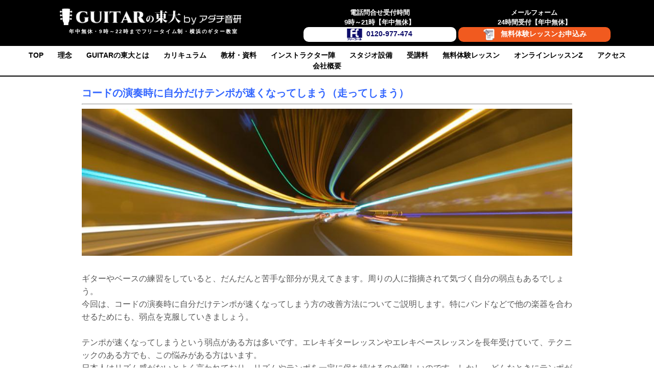

--- FILE ---
content_type: text/html; charset=UTF-8
request_url: https://guitar-todai.net/column/%E3%82%B3%E3%83%BC%E3%83%89%E3%81%AE%E6%BC%94%E5%A5%8F%E6%99%82%E3%81%AB%E8%87%AA%E5%88%86%E3%81%A0%E3%81%91%E3%83%86%E3%83%B3%E3%83%9D%E3%81%8C%E9%80%9F%E3%81%8F%E3%81%AA%E3%81%A3%E3%81%A6%E3%81%97/
body_size: 13647
content:
<!DOCTYPE html>
<html lang="ja"
	prefix="og: https://ogp.me/ns#" >
<head>
<meta name="facebook-domain-verification" content="kme87qbbc4661fg3s14fr9oo79j3s2" />	
	
	<!-- Google Tag Manager -->
<script>(function(w,d,s,l,i){w[l]=w[l]||[];w[l].push({'gtm.start':
new Date().getTime(),event:'gtm.js'});var f=d.getElementsByTagName(s)[0],
j=d.createElement(s),dl=l!='dataLayer'?'&l='+l:'';j.async=true;j.src=
'https://www.googletagmanager.com/gtm.js?id='+i+dl;f.parentNode.insertBefore(j,f);
})(window,document,'script','dataLayer','GTM-KL7KVCB');</script>
<!-- End Google Tag Manager -->

	
<meta charset="UTF-8">
<meta name="viewport" content="width=device-width, user-scalable=yes, maximum-scale=1.0, minimum-scale=1.0">
<meta name="description" content="コードの演奏時に自分だけテンポが速くなってしまう（走ってしまう） | 横浜のギター教室-ギターの東大 - 「ギターは直接習わなければ絶対に上達しない！」GUITARの東大が創業以来24年間バークリーメソッドを基に培ってきたノウハウで、《 real（実在・真実・本格的）》なマンツーマンレッスンを実施しています。">

<link rel="profile" href="http://gmpg.org/xfn/11">
<link rel="stylesheet" type="text/css" media="all" href="https://guitar-todai.net/wp-content/themes/guitar_td/style.css">
<script src="https://guitar-todai.net/wp-content/themes/guitar_td/js/jquery1.4.4.min.js"></script>
<script src="https://guitar-todai.net/wp-content/themes/guitar_td/js/script.js"></script>

		<!-- All in One SEO 4.1.6.2 -->
		<title>コードの演奏時に自分だけテンポが速くなってしまう（走ってしまう） | 横浜のギター教室-ギターの東大</title>
		<meta name="description" content="コードの演奏時に自分だけテンポが速くなってしまう（走ってしまう） ギターやベースの練習をしている ..." />
		<meta name="robots" content="max-image-preview:large" />
		<meta name="google-site-verification" content="gjeic7Ww7-LZsSk1ky6VapVP-ZI6G5PDdGlm9b0sY-E" />
		<meta name="keywords" content="「ギターの悩み」解決コラム,コラム" />
		<link rel="canonical" href="https://guitar-todai.net/column/%e3%82%b3%e3%83%bc%e3%83%89%e3%81%ae%e6%bc%94%e5%a5%8f%e6%99%82%e3%81%ab%e8%87%aa%e5%88%86%e3%81%a0%e3%81%91%e3%83%86%e3%83%b3%e3%83%9d%e3%81%8c%e9%80%9f%e3%81%8f%e3%81%aa%e3%81%a3%e3%81%a6%e3%81%97/" />

		<!-- Global site tag (gtag.js) - Google Analytics -->
<script async src="https://www.googletagmanager.com/gtag/js?id=UA-24806199-15"></script>
<script>
 window.dataLayer = window.dataLayer || [];
 function gtag(){dataLayer.push(arguments);}
 gtag('js', new Date());

 gtag('config', 'UA-24806199-15');
</script>
		<meta property="og:locale" content="ja_JP" />
		<meta property="og:site_name" content="横浜のギター教室-ギターの東大 | 「ギターは直接習わなければ絶対に上達しない！」GUITARの東大が創業以来24年間バークリーメソッドを基に培ってきたノウハウで、《 real（実在・真実・本格的）》なマンツーマンレッスンを実施しています。" />
		<meta property="og:type" content="article" />
		<meta property="og:title" content="コードの演奏時に自分だけテンポが速くなってしまう（走ってしまう） | 横浜のギター教室-ギターの東大" />
		<meta property="og:description" content="コードの演奏時に自分だけテンポが速くなってしまう（走ってしまう） ギターやベースの練習をしている ..." />
		<meta property="og:url" content="https://guitar-todai.net/column/%e3%82%b3%e3%83%bc%e3%83%89%e3%81%ae%e6%bc%94%e5%a5%8f%e6%99%82%e3%81%ab%e8%87%aa%e5%88%86%e3%81%a0%e3%81%91%e3%83%86%e3%83%b3%e3%83%9d%e3%81%8c%e9%80%9f%e3%81%8f%e3%81%aa%e3%81%a3%e3%81%a6%e3%81%97/" />
		<meta property="article:published_time" content="2020-12-23T04:37:10+00:00" />
		<meta property="article:modified_time" content="2021-05-24T05:24:26+00:00" />
		<meta name="twitter:card" content="summary" />
		<meta name="twitter:title" content="コードの演奏時に自分だけテンポが速くなってしまう（走ってしまう） | 横浜のギター教室-ギターの東大" />
		<meta name="twitter:description" content="コードの演奏時に自分だけテンポが速くなってしまう（走ってしまう） ギターやベースの練習をしている ..." />
		<script type="application/ld+json" class="aioseo-schema">
			{"@context":"https:\/\/schema.org","@graph":[{"@type":"WebSite","@id":"https:\/\/guitar-todai.net\/#website","url":"https:\/\/guitar-todai.net\/","name":"\u6a2a\u6d5c\u306e\u30ae\u30bf\u30fc\u6559\u5ba4-\u30ae\u30bf\u30fc\u306e\u6771\u5927","description":"\u300c\u30ae\u30bf\u30fc\u306f\u76f4\u63a5\u7fd2\u308f\u306a\u3051\u308c\u3070\u7d76\u5bfe\u306b\u4e0a\u9054\u3057\u306a\u3044\uff01\u300dGUITAR\u306e\u6771\u5927\u304c\u5275\u696d\u4ee5\u676524\u5e74\u9593\u30d0\u30fc\u30af\u30ea\u30fc\u30e1\u30bd\u30c3\u30c9\u3092\u57fa\u306b\u57f9\u3063\u3066\u304d\u305f\u30ce\u30a6\u30cf\u30a6\u3067\u3001\u300a real\uff08\u5b9f\u5728\u30fb\u771f\u5b9f\u30fb\u672c\u683c\u7684\uff09\u300b\u306a\u30de\u30f3\u30c4\u30fc\u30de\u30f3\u30ec\u30c3\u30b9\u30f3\u3092\u5b9f\u65bd\u3057\u3066\u3044\u307e\u3059\u3002","inLanguage":"ja","publisher":{"@id":"https:\/\/guitar-todai.net\/#organization"}},{"@type":"Organization","@id":"https:\/\/guitar-todai.net\/#organization","name":"\u30ae\u30bf\u30fc\u306e\u6771\u5927\u3000\u30a2\u30c0\u30c1\u97f3\u7814","url":"https:\/\/guitar-todai.net\/","logo":{"@type":"ImageObject","@id":"https:\/\/guitar-todai.net\/#organizationLogo","url":"https:\/\/guitar-todai.net\/wp\/wp-content\/uploads\/logo.png"},"image":{"@id":"https:\/\/guitar-todai.net\/#organizationLogo"}},{"@type":"BreadcrumbList","@id":"https:\/\/guitar-todai.net\/column\/%e3%82%b3%e3%83%bc%e3%83%89%e3%81%ae%e6%bc%94%e5%a5%8f%e6%99%82%e3%81%ab%e8%87%aa%e5%88%86%e3%81%a0%e3%81%91%e3%83%86%e3%83%b3%e3%83%9d%e3%81%8c%e9%80%9f%e3%81%8f%e3%81%aa%e3%81%a3%e3%81%a6%e3%81%97\/#breadcrumblist","itemListElement":[{"@type":"ListItem","@id":"https:\/\/guitar-todai.net\/#listItem","position":1,"item":{"@type":"WebPage","@id":"https:\/\/guitar-todai.net\/","name":"\u30db\u30fc\u30e0","description":"\u300c\u30ae\u30bf\u30fc\u306f\u76f4\u63a5\u7fd2\u308f\u306a\u3051\u308c\u3070\u7d76\u5bfe\u306b\u4e0a\u9054\u3057\u306a\u3044\u300dGUITAR\u306e\u6771\u5927\u304c\u5275\u696d\u4ee5\u676524\u5e74\u9593\u57f9\u3063\u3066\u304d\u305f\u30ce\u30a6\u30cf\u30a6\u3067\u3001\u672c\u6c17\u306e\u30de\u30f3\u30c4\u30fc\u30de\u30f3\u30ec\u30c3\u30b9\u30f3\u3092\u5b9f\u65bd\u3057\u3066\u3044\u307e\u3059\u3002","url":"https:\/\/guitar-todai.net\/"},"nextItem":"https:\/\/guitar-todai.net\/column\/#listItem"},{"@type":"ListItem","@id":"https:\/\/guitar-todai.net\/column\/#listItem","position":2,"item":{"@type":"WebPage","@id":"https:\/\/guitar-todai.net\/column\/","name":"\u30b3\u30e9\u30e0","description":"\u30b3\u30fc\u30c9\u306e\u6f14\u594f\u6642\u306b\u81ea\u5206\u3060\u3051\u30c6\u30f3\u30dd\u304c\u901f\u304f\u306a\u3063\u3066\u3057\u307e\u3046\uff08\u8d70\u3063\u3066\u3057\u307e\u3046\uff09 \u30ae\u30bf\u30fc\u3084\u30d9\u30fc\u30b9\u306e\u7df4\u7fd2\u3092\u3057\u3066\u3044\u308b ...","url":"https:\/\/guitar-todai.net\/column\/"},"nextItem":"https:\/\/guitar-todai.net\/column\/%e3%82%b3%e3%83%bc%e3%83%89%e3%81%ae%e6%bc%94%e5%a5%8f%e6%99%82%e3%81%ab%e8%87%aa%e5%88%86%e3%81%a0%e3%81%91%e3%83%86%e3%83%b3%e3%83%9d%e3%81%8c%e9%80%9f%e3%81%8f%e3%81%aa%e3%81%a3%e3%81%a6%e3%81%97\/#listItem","previousItem":"https:\/\/guitar-todai.net\/#listItem"},{"@type":"ListItem","@id":"https:\/\/guitar-todai.net\/column\/%e3%82%b3%e3%83%bc%e3%83%89%e3%81%ae%e6%bc%94%e5%a5%8f%e6%99%82%e3%81%ab%e8%87%aa%e5%88%86%e3%81%a0%e3%81%91%e3%83%86%e3%83%b3%e3%83%9d%e3%81%8c%e9%80%9f%e3%81%8f%e3%81%aa%e3%81%a3%e3%81%a6%e3%81%97\/#listItem","position":3,"item":{"@type":"WebPage","@id":"https:\/\/guitar-todai.net\/column\/%e3%82%b3%e3%83%bc%e3%83%89%e3%81%ae%e6%bc%94%e5%a5%8f%e6%99%82%e3%81%ab%e8%87%aa%e5%88%86%e3%81%a0%e3%81%91%e3%83%86%e3%83%b3%e3%83%9d%e3%81%8c%e9%80%9f%e3%81%8f%e3%81%aa%e3%81%a3%e3%81%a6%e3%81%97\/","name":"\u30b3\u30fc\u30c9\u306e\u6f14\u594f\u6642\u306b\u81ea\u5206\u3060\u3051\u30c6\u30f3\u30dd\u304c\u901f\u304f\u306a\u3063\u3066\u3057\u307e\u3046\uff08\u8d70\u3063\u3066\u3057\u307e\u3046\uff09","description":"\u30b3\u30fc\u30c9\u306e\u6f14\u594f\u6642\u306b\u81ea\u5206\u3060\u3051\u30c6\u30f3\u30dd\u304c\u901f\u304f\u306a\u3063\u3066\u3057\u307e\u3046\uff08\u8d70\u3063\u3066\u3057\u307e\u3046\uff09 \u30ae\u30bf\u30fc\u3084\u30d9\u30fc\u30b9\u306e\u7df4\u7fd2\u3092\u3057\u3066\u3044\u308b ...","url":"https:\/\/guitar-todai.net\/column\/%e3%82%b3%e3%83%bc%e3%83%89%e3%81%ae%e6%bc%94%e5%a5%8f%e6%99%82%e3%81%ab%e8%87%aa%e5%88%86%e3%81%a0%e3%81%91%e3%83%86%e3%83%b3%e3%83%9d%e3%81%8c%e9%80%9f%e3%81%8f%e3%81%aa%e3%81%a3%e3%81%a6%e3%81%97\/"},"previousItem":"https:\/\/guitar-todai.net\/column\/#listItem"}]},{"@type":"Person","@id":"https:\/\/guitar-todai.net\/author\/adachi_admin\/#author","url":"https:\/\/guitar-todai.net\/author\/adachi_admin\/","name":"adachi_admin","image":{"@type":"ImageObject","@id":"https:\/\/guitar-todai.net\/column\/%e3%82%b3%e3%83%bc%e3%83%89%e3%81%ae%e6%bc%94%e5%a5%8f%e6%99%82%e3%81%ab%e8%87%aa%e5%88%86%e3%81%a0%e3%81%91%e3%83%86%e3%83%b3%e3%83%9d%e3%81%8c%e9%80%9f%e3%81%8f%e3%81%aa%e3%81%a3%e3%81%a6%e3%81%97\/#authorImage","url":"https:\/\/secure.gravatar.com\/avatar\/186614af100e67d92d27fc58372732f4?s=96&d=mm&r=g","width":96,"height":96,"caption":"adachi_admin"}},{"@type":"WebPage","@id":"https:\/\/guitar-todai.net\/column\/%e3%82%b3%e3%83%bc%e3%83%89%e3%81%ae%e6%bc%94%e5%a5%8f%e6%99%82%e3%81%ab%e8%87%aa%e5%88%86%e3%81%a0%e3%81%91%e3%83%86%e3%83%b3%e3%83%9d%e3%81%8c%e9%80%9f%e3%81%8f%e3%81%aa%e3%81%a3%e3%81%a6%e3%81%97\/#webpage","url":"https:\/\/guitar-todai.net\/column\/%e3%82%b3%e3%83%bc%e3%83%89%e3%81%ae%e6%bc%94%e5%a5%8f%e6%99%82%e3%81%ab%e8%87%aa%e5%88%86%e3%81%a0%e3%81%91%e3%83%86%e3%83%b3%e3%83%9d%e3%81%8c%e9%80%9f%e3%81%8f%e3%81%aa%e3%81%a3%e3%81%a6%e3%81%97\/","name":"\u30b3\u30fc\u30c9\u306e\u6f14\u594f\u6642\u306b\u81ea\u5206\u3060\u3051\u30c6\u30f3\u30dd\u304c\u901f\u304f\u306a\u3063\u3066\u3057\u307e\u3046\uff08\u8d70\u3063\u3066\u3057\u307e\u3046\uff09 | \u6a2a\u6d5c\u306e\u30ae\u30bf\u30fc\u6559\u5ba4-\u30ae\u30bf\u30fc\u306e\u6771\u5927","description":"\u30b3\u30fc\u30c9\u306e\u6f14\u594f\u6642\u306b\u81ea\u5206\u3060\u3051\u30c6\u30f3\u30dd\u304c\u901f\u304f\u306a\u3063\u3066\u3057\u307e\u3046\uff08\u8d70\u3063\u3066\u3057\u307e\u3046\uff09 \u30ae\u30bf\u30fc\u3084\u30d9\u30fc\u30b9\u306e\u7df4\u7fd2\u3092\u3057\u3066\u3044\u308b ...","inLanguage":"ja","isPartOf":{"@id":"https:\/\/guitar-todai.net\/#website"},"breadcrumb":{"@id":"https:\/\/guitar-todai.net\/column\/%e3%82%b3%e3%83%bc%e3%83%89%e3%81%ae%e6%bc%94%e5%a5%8f%e6%99%82%e3%81%ab%e8%87%aa%e5%88%86%e3%81%a0%e3%81%91%e3%83%86%e3%83%b3%e3%83%9d%e3%81%8c%e9%80%9f%e3%81%8f%e3%81%aa%e3%81%a3%e3%81%a6%e3%81%97\/#breadcrumblist"},"author":"https:\/\/guitar-todai.net\/author\/adachi_admin\/#author","creator":"https:\/\/guitar-todai.net\/author\/adachi_admin\/#author","image":{"@type":"ImageObject","@id":"https:\/\/guitar-todai.net\/#mainImage","url":"https:\/\/guitar-todai.net\/wp-content\/uploads\/3-64-1.jpg","width":1000,"height":300},"primaryImageOfPage":{"@id":"https:\/\/guitar-todai.net\/column\/%e3%82%b3%e3%83%bc%e3%83%89%e3%81%ae%e6%bc%94%e5%a5%8f%e6%99%82%e3%81%ab%e8%87%aa%e5%88%86%e3%81%a0%e3%81%91%e3%83%86%e3%83%b3%e3%83%9d%e3%81%8c%e9%80%9f%e3%81%8f%e3%81%aa%e3%81%a3%e3%81%a6%e3%81%97\/#mainImage"},"datePublished":"2020-12-23T04:37:10+09:00","dateModified":"2021-05-24T05:24:26+09:00"},{"@type":"Article","@id":"https:\/\/guitar-todai.net\/column\/%e3%82%b3%e3%83%bc%e3%83%89%e3%81%ae%e6%bc%94%e5%a5%8f%e6%99%82%e3%81%ab%e8%87%aa%e5%88%86%e3%81%a0%e3%81%91%e3%83%86%e3%83%b3%e3%83%9d%e3%81%8c%e9%80%9f%e3%81%8f%e3%81%aa%e3%81%a3%e3%81%a6%e3%81%97\/#article","name":"\u30b3\u30fc\u30c9\u306e\u6f14\u594f\u6642\u306b\u81ea\u5206\u3060\u3051\u30c6\u30f3\u30dd\u304c\u901f\u304f\u306a\u3063\u3066\u3057\u307e\u3046\uff08\u8d70\u3063\u3066\u3057\u307e\u3046\uff09 | \u6a2a\u6d5c\u306e\u30ae\u30bf\u30fc\u6559\u5ba4-\u30ae\u30bf\u30fc\u306e\u6771\u5927","description":"\u30b3\u30fc\u30c9\u306e\u6f14\u594f\u6642\u306b\u81ea\u5206\u3060\u3051\u30c6\u30f3\u30dd\u304c\u901f\u304f\u306a\u3063\u3066\u3057\u307e\u3046\uff08\u8d70\u3063\u3066\u3057\u307e\u3046\uff09 \u30ae\u30bf\u30fc\u3084\u30d9\u30fc\u30b9\u306e\u7df4\u7fd2\u3092\u3057\u3066\u3044\u308b ...","inLanguage":"ja","headline":"\u30b3\u30fc\u30c9\u306e\u6f14\u594f\u6642\u306b\u81ea\u5206\u3060\u3051\u30c6\u30f3\u30dd\u304c\u901f\u304f\u306a\u3063\u3066\u3057\u307e\u3046\uff08\u8d70\u3063\u3066\u3057\u307e\u3046\uff09","author":{"@id":"https:\/\/guitar-todai.net\/author\/adachi_admin\/#author"},"publisher":{"@id":"https:\/\/guitar-todai.net\/#organization"},"datePublished":"2020-12-23T04:37:10+09:00","dateModified":"2021-05-24T05:24:26+09:00","articleSection":"\u300c\u30ae\u30bf\u30fc\u306e\u60a9\u307f\u300d\u89e3\u6c7a\u30b3\u30e9\u30e0, \u30b3\u30e9\u30e0","mainEntityOfPage":{"@id":"https:\/\/guitar-todai.net\/column\/%e3%82%b3%e3%83%bc%e3%83%89%e3%81%ae%e6%bc%94%e5%a5%8f%e6%99%82%e3%81%ab%e8%87%aa%e5%88%86%e3%81%a0%e3%81%91%e3%83%86%e3%83%b3%e3%83%9d%e3%81%8c%e9%80%9f%e3%81%8f%e3%81%aa%e3%81%a3%e3%81%a6%e3%81%97\/#webpage"},"isPartOf":{"@id":"https:\/\/guitar-todai.net\/column\/%e3%82%b3%e3%83%bc%e3%83%89%e3%81%ae%e6%bc%94%e5%a5%8f%e6%99%82%e3%81%ab%e8%87%aa%e5%88%86%e3%81%a0%e3%81%91%e3%83%86%e3%83%b3%e3%83%9d%e3%81%8c%e9%80%9f%e3%81%8f%e3%81%aa%e3%81%a3%e3%81%a6%e3%81%97\/#webpage"},"image":{"@type":"ImageObject","@id":"https:\/\/guitar-todai.net\/#articleImage","url":"https:\/\/guitar-todai.net\/wp-content\/uploads\/3-64-1.jpg","width":1000,"height":300}}]}
		</script>
		<script type="text/javascript" >
			window.ga=window.ga||function(){(ga.q=ga.q||[]).push(arguments)};ga.l=+new Date;
			ga('create', "UA-24806199-15", 'auto');
			ga('send', 'pageview');
		</script>
		<script async src="https://www.google-analytics.com/analytics.js"></script>
		<!-- All in One SEO -->

<link rel='dns-prefetch' href='//s.w.org' />
<link rel="alternate" type="application/rss+xml" title="横浜のギター教室-ギターの東大 &raquo; コードの演奏時に自分だけテンポが速くなってしまう（走ってしまう） のコメントのフィード" href="https://guitar-todai.net/column/%e3%82%b3%e3%83%bc%e3%83%89%e3%81%ae%e6%bc%94%e5%a5%8f%e6%99%82%e3%81%ab%e8%87%aa%e5%88%86%e3%81%a0%e3%81%91%e3%83%86%e3%83%b3%e3%83%9d%e3%81%8c%e9%80%9f%e3%81%8f%e3%81%aa%e3%81%a3%e3%81%a6%e3%81%97/feed/" />
		<script type="text/javascript">
			window._wpemojiSettings = {"baseUrl":"https:\/\/s.w.org\/images\/core\/emoji\/13.1.0\/72x72\/","ext":".png","svgUrl":"https:\/\/s.w.org\/images\/core\/emoji\/13.1.0\/svg\/","svgExt":".svg","source":{"concatemoji":"https:\/\/guitar-todai.net\/wp-includes\/js\/wp-emoji-release.min.js?ver=5.8.12"}};
			!function(e,a,t){var n,r,o,i=a.createElement("canvas"),p=i.getContext&&i.getContext("2d");function s(e,t){var a=String.fromCharCode;p.clearRect(0,0,i.width,i.height),p.fillText(a.apply(this,e),0,0);e=i.toDataURL();return p.clearRect(0,0,i.width,i.height),p.fillText(a.apply(this,t),0,0),e===i.toDataURL()}function c(e){var t=a.createElement("script");t.src=e,t.defer=t.type="text/javascript",a.getElementsByTagName("head")[0].appendChild(t)}for(o=Array("flag","emoji"),t.supports={everything:!0,everythingExceptFlag:!0},r=0;r<o.length;r++)t.supports[o[r]]=function(e){if(!p||!p.fillText)return!1;switch(p.textBaseline="top",p.font="600 32px Arial",e){case"flag":return s([127987,65039,8205,9895,65039],[127987,65039,8203,9895,65039])?!1:!s([55356,56826,55356,56819],[55356,56826,8203,55356,56819])&&!s([55356,57332,56128,56423,56128,56418,56128,56421,56128,56430,56128,56423,56128,56447],[55356,57332,8203,56128,56423,8203,56128,56418,8203,56128,56421,8203,56128,56430,8203,56128,56423,8203,56128,56447]);case"emoji":return!s([10084,65039,8205,55357,56613],[10084,65039,8203,55357,56613])}return!1}(o[r]),t.supports.everything=t.supports.everything&&t.supports[o[r]],"flag"!==o[r]&&(t.supports.everythingExceptFlag=t.supports.everythingExceptFlag&&t.supports[o[r]]);t.supports.everythingExceptFlag=t.supports.everythingExceptFlag&&!t.supports.flag,t.DOMReady=!1,t.readyCallback=function(){t.DOMReady=!0},t.supports.everything||(n=function(){t.readyCallback()},a.addEventListener?(a.addEventListener("DOMContentLoaded",n,!1),e.addEventListener("load",n,!1)):(e.attachEvent("onload",n),a.attachEvent("onreadystatechange",function(){"complete"===a.readyState&&t.readyCallback()})),(n=t.source||{}).concatemoji?c(n.concatemoji):n.wpemoji&&n.twemoji&&(c(n.twemoji),c(n.wpemoji)))}(window,document,window._wpemojiSettings);
		</script>
		<style type="text/css">
img.wp-smiley,
img.emoji {
	display: inline !important;
	border: none !important;
	box-shadow: none !important;
	height: 1em !important;
	width: 1em !important;
	margin: 0 .07em !important;
	vertical-align: -0.1em !important;
	background: none !important;
	padding: 0 !important;
}
</style>
	<link rel='stylesheet' id='wp-block-library-css'  href='https://guitar-todai.net/wp-includes/css/dist/block-library/style.min.css?ver=5.8.12' type='text/css' media='all' />
<link rel='stylesheet' id='siteorigin-panels-front-css'  href='https://guitar-todai.net/wp-content/plugins/siteorigin-panels/css/front-flex.min.css?ver=2.17.0' type='text/css' media='all' />
<link rel='stylesheet' id='hamburger.css-css'  href='https://guitar-todai.net/wp-content/plugins/wp-responsive-menu/assets/css/wpr-hamburger.css?ver=3.1.7.2' type='text/css' media='all' />
<link rel='stylesheet' id='wprmenu.css-css'  href='https://guitar-todai.net/wp-content/plugins/wp-responsive-menu/assets/css/wprmenu.css?ver=3.1.7.2' type='text/css' media='all' />
<style id='wprmenu.css-inline-css' type='text/css'>
@media only screen and ( max-width: 979px ) {html body div.wprm-wrapper {overflow: scroll;}html body div.wprm-overlay{ background: rgb(0,0,0) }#wprmenu_bar {background-image: url();background-size: cover ;background-repeat: repeat;}#wprmenu_bar {background-color: #a8a8a8;}html body div#mg-wprm-wrap .wpr_submit .icon.icon-search {color: #ffffff;}#wprmenu_bar .menu_title,#wprmenu_bar .wprmenu_icon_menu,#wprmenu_bar .menu_title a {color: #f2f2f2;}#wprmenu_bar .menu_title {font-size: 20px;font-weight: normal;}#mg-wprm-wrap li.menu-item a {font-size: 15px;text-transform: uppercase;font-weight: normal;}#mg-wprm-wrap li.menu-item-has-children ul.sub-menu a {font-size: 15px;text-transform: uppercase;font-weight: normal;}#mg-wprm-wrap li.current-menu-item > a {background: #d53f3f;}#mg-wprm-wrap li.current-menu-item > a,#mg-wprm-wrap li.current-menu-item span.wprmenu_icon{color: #ffffff !important;}#mg-wprm-wrap {background-color: #2e2e2e;}.cbp-spmenu-push-toright,.cbp-spmenu-push-toright .mm-slideout {left: 80% ;}.cbp-spmenu-push-toleft {left: -80% ;}#mg-wprm-wrap.cbp-spmenu-right,#mg-wprm-wrap.cbp-spmenu-left,#mg-wprm-wrap.cbp-spmenu-right.custom,#mg-wprm-wrap.cbp-spmenu-left.custom,.cbp-spmenu-vertical {width: 80%;max-width: 400px;}#mg-wprm-wrap ul#wprmenu_menu_ul li.menu-item a,div#mg-wprm-wrap ul li span.wprmenu_icon {color: #cfcfcf;}#mg-wprm-wrap ul#wprmenu_menu_ul li.menu-item:valid ~ a{color: #ffffff;}#mg-wprm-wrap ul#wprmenu_menu_ul li.menu-item a:hover {background: #d53f3f;color: #606060 !important;}div#mg-wprm-wrap ul>li:hover>span.wprmenu_icon {color: #606060 !important;}.wprmenu_bar .hamburger-inner,.wprmenu_bar .hamburger-inner::before,.wprmenu_bar .hamburger-inner::after {background: #ffffff;}.wprmenu_bar .hamburger:hover .hamburger-inner,.wprmenu_bar .hamburger:hover .hamburger-inner::before,.wprmenu_bar .hamburger:hover .hamburger-inner::after {background: #ffffff;}#wprmenu_menu.left {width:80%;left: -80%;right: auto;}#wprmenu_menu.right {width:80%;right: -80%;left: auto;}.wprmenu_bar .hamburger {float: right;}.wprmenu_bar #custom_menu_icon.hamburger {top: 0px;right: 0px;float: right;background-color: #cccccc;}html body div#wprmenu_bar {height : 42px;}.wpr_custom_menu #custom_menu_icon {display: block;}#wprmenu_bar,#mg-wprm-wrap { display: block; }div#wpadminbar { position: fixed; }}
</style>
<link rel='stylesheet' id='wpr_icons-css'  href='https://guitar-todai.net/wp-content/plugins/wp-responsive-menu/inc/assets/icons/wpr-icons.css?ver=3.1.7.2' type='text/css' media='all' />
<script type='text/javascript' src='https://guitar-todai.net/wp-content/plugins/qa-heatmap-analytics/js/polyfill/object_assign.js?ver=3.5.0.0' id='qahm-polyfill-object-assign-js'></script>
<script type='text/javascript' id='qahm-behavioral-data-init-js-before'>
var qahm = qahm || {}; let obj = {"ajax_url":"https:\/\/guitar-todai.net\/wp-admin\/admin-ajax.php","plugin_dir_url":"https:\/\/guitar-todai.net\/wp-content\/plugins\/qa-heatmap-analytics\/","tracking_hash":"d1380532a6449403","nonce_init":"d3fd990b9c","nonce_behavioral":"10f1e9efef","const_debug_level":{"release":0,"staging":1,"debug":2},"const_debug":0,"type":"p","id":2738,"dev001":false,"dev002":false,"dev003":false}; qahm = Object.assign( qahm, obj );
</script>
<script type='text/javascript' src='https://guitar-todai.net/wp-content/plugins/qa-heatmap-analytics/js/behavioral-data-init.js?ver=3.5.0.0' id='qahm-behavioral-data-init-js'></script>
<script type='text/javascript' src='https://guitar-todai.net/wp-includes/js/jquery/jquery.min.js?ver=3.6.0' id='jquery-core-js'></script>
<script type='text/javascript' src='https://guitar-todai.net/wp-includes/js/jquery/jquery-migrate.min.js?ver=3.3.2' id='jquery-migrate-js'></script>
<script type='text/javascript' src='https://guitar-todai.net/wp-content/plugins/qa-heatmap-analytics/js/common.js?ver=3.5.0.0' id='qahm-common-js'></script>
<script type='text/javascript' src='https://guitar-todai.net/wp-content/plugins/wp-responsive-menu/assets/js/modernizr.custom.js?ver=3.1.7.2' id='modernizr-js'></script>
<script type='text/javascript' src='https://guitar-todai.net/wp-content/plugins/wp-responsive-menu/assets/js/jquery.touchSwipe.min.js?ver=3.1.7.2' id='touchSwipe-js'></script>
<script type='text/javascript' id='wprmenu.js-js-extra'>
/* <![CDATA[ */
var wprmenu = {"zooming":"","from_width":"979","push_width":"400","menu_width":"80","parent_click":"","swipe":"","enable_overlay":"1"};
/* ]]> */
</script>
<script type='text/javascript' src='https://guitar-todai.net/wp-content/plugins/wp-responsive-menu/assets/js/wprmenu.js?ver=3.1.7.2' id='wprmenu.js-js'></script>
<link rel="https://api.w.org/" href="https://guitar-todai.net/wp-json/" /><link rel="alternate" type="application/json" href="https://guitar-todai.net/wp-json/wp/v2/posts/2738" /><link rel="EditURI" type="application/rsd+xml" title="RSD" href="https://guitar-todai.net/xmlrpc.php?rsd" />
<link rel="wlwmanifest" type="application/wlwmanifest+xml" href="https://guitar-todai.net/wp-includes/wlwmanifest.xml" /> 
<link rel='shortlink' href='https://guitar-todai.net/?p=2738' />
<link rel="alternate" type="application/json+oembed" href="https://guitar-todai.net/wp-json/oembed/1.0/embed?url=https%3A%2F%2Fguitar-todai.net%2Fcolumn%2F%25e3%2582%25b3%25e3%2583%25bc%25e3%2583%2589%25e3%2581%25ae%25e6%25bc%2594%25e5%25a5%258f%25e6%2599%2582%25e3%2581%25ab%25e8%2587%25aa%25e5%2588%2586%25e3%2581%25a0%25e3%2581%2591%25e3%2583%2586%25e3%2583%25b3%25e3%2583%259d%25e3%2581%258c%25e9%2580%259f%25e3%2581%258f%25e3%2581%25aa%25e3%2581%25a3%25e3%2581%25a6%25e3%2581%2597%2F" />
<link rel="alternate" type="text/xml+oembed" href="https://guitar-todai.net/wp-json/oembed/1.0/embed?url=https%3A%2F%2Fguitar-todai.net%2Fcolumn%2F%25e3%2582%25b3%25e3%2583%25bc%25e3%2583%2589%25e3%2581%25ae%25e6%25bc%2594%25e5%25a5%258f%25e6%2599%2582%25e3%2581%25ab%25e8%2587%25aa%25e5%2588%2586%25e3%2581%25a0%25e3%2581%2591%25e3%2583%2586%25e3%2583%25b3%25e3%2583%259d%25e3%2581%258c%25e9%2580%259f%25e3%2581%258f%25e3%2581%25aa%25e3%2581%25a3%25e3%2581%25a6%25e3%2581%2597%2F&#038;format=xml" />
<!-- Favicon Rotator -->
<link rel="shortcut icon" href="https://guitar-todai.net/wp-content/uploads/favicon.png" />
<link rel="apple-touch-icon-precomposed" href="https://guitar-todai.net/wp-content/uploads/favicon-1.png" />
<!-- End Favicon Rotator -->
<style type="text/css">.recentcomments a{display:inline !important;padding:0 !important;margin:0 !important;}</style>                <style type="text/css" media="all"
                       id="siteorigin-panels-layouts-head">/* Layout 2738 */ #pgc-2738-0-0 { width:100%;width:calc(100% - ( 0 * 30px ) ) } #pl-2738 .so-panel { margin-bottom:30px } #pl-2738 .so-panel:last-of-type { margin-bottom:0px } #pg-2738-0.panel-has-style > .panel-row-style, #pg-2738-0.panel-no-style { -webkit-align-items:flex-start;align-items:flex-start } @media (max-width:780px){ #pg-2738-0.panel-no-style, #pg-2738-0.panel-has-style > .panel-row-style, #pg-2738-0 { -webkit-flex-direction:column;-ms-flex-direction:column;flex-direction:column } #pg-2738-0 > .panel-grid-cell , #pg-2738-0 > .panel-row-style > .panel-grid-cell { width:100%;margin-right:0 } #pl-2738 .panel-grid-cell { padding:0 } #pl-2738 .panel-grid .panel-grid-cell-empty { display:none } #pl-2738 .panel-grid .panel-grid-cell-mobile-last { margin-bottom:0px }  } </style><link rel="icon" href="https://guitar-todai.net/wp-content/uploads/cropped-guitar_todai-32x32.png" sizes="32x32" />
<link rel="icon" href="https://guitar-todai.net/wp-content/uploads/cropped-guitar_todai-192x192.png" sizes="192x192" />
<link rel="apple-touch-icon" href="https://guitar-todai.net/wp-content/uploads/cropped-guitar_todai-180x180.png" />
<meta name="msapplication-TileImage" content="https://guitar-todai.net/wp-content/uploads/cropped-guitar_todai-270x270.png" />
		<style type="text/css" id="wp-custom-css">
			.main-header-bar {
    background: #000;
}
.site-header .site-description {
    color: #fff;
    font-weight: bold;
    padding-left: 8px;
    letter-spacing: 1.9px;
}
h2.widget-title {
    font-size: 14px;
    font-weight: bold;
    color: #fff;
}
.cp_link {
	padding: 0.1em 0.3em;
	position: relative;
	display: inline-block;
	transition: .3s;
	color: #000000;
}
.cp_link::after {
	position: absolute;
	bottom: 0;
	left: 0;
	content: '';
	width: 0;
	height: 1px;
	background-color: #000000;
	transition: .3s;
}
.cp_link:hover::after {
	width: 100%;
}
.img_wrap{
  border: 0px solid #ddd;
  width: 100%;
  height: 100%;
  margin: 0 auto;
  overflow: hidden;
  cursor: pointer;
}
.img_wrap img{
  width: 100%;
  transition-duration: 0.5s;
}
.img_wrap:hover img{
  transform: scale(1.2);
  transition-duration: 0.5s;
}
/* 1.親スタイルリセットとペース設定 ++++++++++ */
.slider-box p, .slider-box div, .loop-box ul, .loop-box li {
  box-sizing: border-box; margin: 0 !important; padding: 0 !important;
}

/* 2.ベースBOXの設定 +++++++++++++++++++++ */
.slider-box {
  box-sizing: border-box;
  overflow: hidden;
  width: 100%; /* 画面又は親要素に対するサイズ - 変更可 */
  background: #ffffff; /* 背景色 - 変更可・削除可 */
  border: solid 0px #ccc; /* 囲み線 - 変更可・削除可 */
  margin: 0 auto; /* Box外の余白 - 変更可 */
  padding: 0px 0 0; /* 上端からスライダーまでの距離 - 変更可・削除可 */
}

/* 3.スライダー本体とアニメーションの基本設定 ++++++++++++++ */
.loop-box{
  position: relative;
  width: 100%;
  overflow: hidden; 
}
.loop-box, .loop-box ul {
  height: 500px; /* スライダーの高さ - 変更注意 */
}
.loop-box ul {
  position: absolute; left: 0; top: 0;
  display: flex; 
  justify-content: space-between;
  background: #ffffff; /* スライダーの背景色 - 変更可 */
  list-style: none;
  max-width: 10000%; 
  min-width: 100%;
  width: calc(1000px * 2 * 2); /* 画像の横幅×枚数 - 変更注意・変更可・変更注意 */
  animation: 120s linear infinite; /* アニメーション設定 - 変更可 */
}
.loop-box li {
  display: flex;
  align-items: center; 
  justify-content: center;
  color: #fff;
  width: calc(100% / 2); /* li の幅を均等にする - 削除可・変更注意 */
}
.loop-box img {
  height: auto;
  width: 100%;
}

/* 5.アニメーション個別設定 ++++++++++ */
.loop-box ul.loop1 {
  animation-name: loop1;
}
.loop-box ul.loop2 {
  animation-name: loop2;
}
@keyframes loop1 {
  0% {transform: translateX(0); }
  49.99999% {transform: translateX(-100%); }
  50% {transform: translateX(100%); }
}
@keyframes loop2 {
  0% {transform: translateX(100%); }
  100%{transform: translateX(-100%); }
}

.text{
  text-shadow: 2px 2px 3px #333;
  font-weight: bold;
  font-size: 14px;
  color: #fff;
}

.marker-red {
background: linear-gradient(transparent 60%, #dd1c24 0%);
}

.marker-red2 {
background: linear-gradient(transparent 80%, #dd1c24 0%);
}

.marker-yellow {
background: linear-gradient(transparent 60%, #fff00 0%);
}

.marker-yellow2 {
background: linear-gradient(transparent 80%, #fff00 0%);
}

h1.sample1 {text-shadow: 4px 4px 4px #000000  , 2px 2px 1px #000000  , 1px 1px 1px #000000;}



body {
	font-family: 'Helvetica Neue','Helvetica','Arial',YuGothic,'Yu Gothic','Hiragino Kaku Gothic ProN','ヒラギノ角ゴ ProN W3','メイリオ', Meiryo,'ＭＳ ゴシック',sans-serif;
	margin: 0 auto;
}

/*--------------トップ-----------------*/
.top {
	height: 100%;
	background: none;
	position: relative;
}

.top video {
	display: block;
	width: 100%;
}

.headline {
	position: absolute;
  text-align: center;
	top: 50%;
	left: 50%;
	-ms-transform: translate(-50%,-50%);
	-webkit-transform: translate(-50%,-50%);
	transform: translate(-50%,-50%);
}

.headline h2 {
	margin: 0;
    font-size: 52px;
    color: #fff;
	}

.headline p {
	color: #fff;
	font-weight: 100;
}

/*------------------------------------*/
/*--------------スマホ-----------------*/
/*------------------------------------*/
@media screen and (max-width: 480px) {


 html,
 body {
 overflow-x: hidden!important;
 }
}

	
	
/*--------------トップ-----------------*/
.top {
    background: url(img/topimg.jpg);
    position: relative;
    height: 100vh;
    background-size: cover;
    background-position: center;
    background-repeat: no-repeat;
}

.top video {
	display: none;
}

.headline {
	width: 100%;
	position: absolute;
}

.headline h2 {
  margin: 0;
  font-size: 36px;
  color: #fff;
}

.headline p {
	color: #fff;
	font-weight: 100;
}
}

/*以下Kが20221024記載スクロール用*/
html {
	scroll-behavior: smooth;
}		</style>
		<!-- Google Tag Manager -->
<script>(function(w,d,s,l,i){w[l]=w[l]||[];w[l].push({'gtm.start':
new Date().getTime(),event:'gtm.js'});var f=d.getElementsByTagName(s)[0],
j=d.createElement(s),dl=l!='dataLayer'?'&l='+l:'';j.async=true;j.src=
'https://www.googletagmanager.com/gtm.js?id='+i+dl;f.parentNode.insertBefore(j,f);
})(window,document,'script','dataLayer','GTM-TMJBLP4');</script>
<!-- End Google Tag Manager -->
	

	

	
<!-- Begin Mieruca Embed Code -->
<script type="text/javascript" id="mierucajs">
window.__fid = window.__fid || [];__fid.push([835413142]);
(function() {
function mieruca(){if(typeof window.__fjsld != "undefined") return; window.__fjsld = 1; var fjs = document.createElement('script'); fjs.type = 'text/javascript'; fjs.async = true; fjs.id = "fjssync"; var timestamp = new Date;fjs.src = ('https:' == document.location.protocol ? 'https' : 'http') + '://hm.mieru-ca.com/service/js/mieruca-hm.js?v='+ timestamp.getTime(); var x = document.getElementsByTagName('script')[0]; x.parentNode.insertBefore(fjs, x); };
setTimeout(mieruca, 500); document.readyState != "complete" ? (window.attachEvent ? window.attachEvent("onload", mieruca) : window.addEventListener("load", mieruca, false)) : mieruca();
})();
</script>
<!-- End Mieruca Embed Code -->




	

</head>

<body class="post-template-default single single-post postid-2738 single-format-standard wp-custom-logo siteorigin-panels siteorigin-panels-before-js">
<!-- Google Tag Manager (noscript) -->
<noscript><iframe src="https://www.googletagmanager.com/ns.html?id=GTM-KL7KVCB"
height="0" width="0" style="display:none;visibility:hidden"></iframe></noscript>
<!-- End Google Tag Manager (noscript) -->

	
<!-- Google Tag Manager (noscript) -->
<noscript><iframe src="https://www.googletagmanager.com/ns.html?id=GTM-TMJBLP4"
height="0" width="0" style="display:none;visibility:hidden"></iframe></noscript>
<!-- End Google Tag Manager (noscript) -->
  <header class="pc">
    <div class="inner">
      <div class="bx">
        <h1 class="logo">    
          <a href="https://guitar-todai.net/" title="横浜のギター教室-ギターの東大" rel="home">
            <img src="https://guitar-todai.net/wp-content/uploads/logo-1.png" alt="GUITARの東大 Byアダチ音研">
            <span>年中無休・9時～22時までフリータイム制・横浜のギター教室</span>
          </a>
        </h1>
        <div class="ctt">
          <div class="tel">
            <a href="tel:0120-977-474">
              <span>電話問合せ受付時間<br>9時～21時【年中無休】</span>
              <span class="t_n">0120-977-474</span>
            </a>
          </div>
          <div class="mail">
            <a href="https://guitar-todai.net/mailform20240610/" target="_blank">
				<span>メールフォーム<br>24時間受付【年中無休】</span><span class="m_n">無料体験レッスンお申込み</span>
            </a>
          </div>
        </div><!--div class="ctt"-->
      </div><!--div class="bx"-->
      </div><!--div class="inner"-->
      <nav>
            <ul><li id="menu-item-4285" class="menu-item menu-item-type-post_type menu-item-object-page menu-item-home"><a href="https://guitar-todai.net/"><strong>TOP</strong></a></li>
<li id="menu-item-238" class="menu-item menu-item-type-post_type menu-item-object-page"><a href="https://guitar-todai.net/rinen/"><strong>理念</strong></a></li>
<li id="menu-item-237" class="menu-item menu-item-type-post_type menu-item-object-page"><a href="https://guitar-todai.net/difference/"><strong>GUITARの東大とは</strong></a></li>
<li id="menu-item-269" class="menu-item menu-item-type-post_type menu-item-object-page"><a href="https://guitar-todai.net/curriculum/"><strong>カリキュラム</strong></a></li>
<li id="menu-item-287" class="menu-item menu-item-type-post_type menu-item-object-page"><a href="https://guitar-todai.net/text/"><strong>教材・資料</strong></a></li>
<li id="menu-item-312" class="menu-item menu-item-type-post_type menu-item-object-page"><a href="https://guitar-todai.net/instructor/"><strong>インストラクター陣</strong></a></li>
<li id="menu-item-336" class="menu-item menu-item-type-post_type menu-item-object-page"><a href="https://guitar-todai.net/studio/"><strong>スタジオ設備</strong></a></li>
<li id="menu-item-356" class="menu-item menu-item-type-post_type menu-item-object-page"><a href="https://guitar-todai.net/jukouryoukin/"><strong>受講料</strong></a></li>
<li id="menu-item-4081" class="menu-item menu-item-type-post_type menu-item-object-page"><a href="https://guitar-todai.net/counseling/"><strong>無料体験レッスン</strong></a></li>
<li id="menu-item-16994" class="menu-item menu-item-type-post_type menu-item-object-page"><a href="https://guitar-todai.net/onlinelessonz/"><strong>オンラインレッスンZ</strong></a></li>
<li id="menu-item-390" class="menu-item menu-item-type-post_type menu-item-object-page"><a href="https://guitar-todai.net/access/"><strong>アクセス</strong></a></li>
<li id="menu-item-14654" class="menu-item menu-item-type-post_type menu-item-object-page"><a href="https://guitar-todai.net/company/"><strong>会社概要</strong></a></li>
</ul>      </nav>
	</header>
  <header class="sp">
    <div class="inner">
      <div class="bx">
        <h1 class="logo">    
          <a href="https://guitar-todai.net/" title="横浜のギター教室-ギターの東大" rel="home">
            <img src="https://guitar-todai.net/wp-content/uploads/logo-1.png" alt="GUITARの東大 Byアダチ音研">
            <span>年中無休・9時～22時までフリータイム制・横浜のギター教室</span>
          </a>
        </h1>
        <div class="ctt">
          <div class="tel">
            <a href="tel:0120-977-474">
              <span>電話問合せ受付時間 9時～21時【年中無休】</span>
              <span class="t_n">0120-977-474</span>
            </a>
          </div>
          <div class="mail">
            <a href="https://guitar-todai.net/mailform20240610/" target="_blank">
				<span>メールフォーム/24時間受付【年中無休】</span>
              <span class="m_n">無料体験レッスンお申込み</span>
            </a>
          </div>
        </div><!--div class="ctt"-->
      </div><!--div class="bx"-->
      </div><!--div class="inner"-->
  </header>


<article class="post-template-default single single-post postid-2738 single-format-standard wp-custom-logo siteorigin-panels siteorigin-panels-before-js">
  <article id="%e3%82%b3%e3%83%bc%e3%83%89%e3%81%ae%e6%bc%94%e5%a5%8f%e6%99%82%e3%81%ab%e8%87%aa%e5%88%86%e3%81%a0%e3%81%91%e3%83%86%e3%83%b3%e3%83%9d%e3%81%8c%e9%80%9f%e3%81%8f%e3%81%aa%e3%81%a3%e3%81%a6%e3%81%97">
          <section>
        <div class="inner">
      <div id="pl-2738"  class="panel-layout" ><div id="pg-2738-0"  class="panel-grid panel-no-style" ><div id="pgc-2738-0-0"  class="panel-grid-cell" ><div id="panel-2738-0-0-0" class="so-panel widget widget_sow-editor panel-first-child panel-last-child" data-index="0" ><div
			
			class="so-widget-sow-editor so-widget-sow-editor-base"
			
		>
<div class="siteorigin-widget-tinymce textwidget">
	<h2 class=" c-title"><span class=" d-ming" style="color: #3366ff;">コードの演奏時に自分だけテンポが速くなってしまう（走ってしまう）</span></h2>
<hr />
<p><a href="https://guitar-todai.net/wp/wp-content/uploads/3-64.jpg"><img loading="lazy" class="alignnone size-full wp-image-2739" src="https://guitar-todai.net/wp/wp-content/uploads/3-64.jpg" alt="" width="1000" height="300" srcset="https://guitar-todai.net/wp-content/uploads/3-64.jpg 1000w, https://guitar-todai.net/wp-content/uploads/3-64-300x90.jpg 300w, https://guitar-todai.net/wp-content/uploads/3-64-768x230.jpg 768w" sizes="(max-width: 1000px) 100vw, 1000px" /></a></p>
<p>&nbsp;</p>
<p><span class=" d-ming">ギターやベースの練習をしていると、だんだんと苦手な部分が見えてきます。周りの人に指摘されて気づく自分の弱点もあるでしょう。</span></p>
<p><span class=" d-ming">今回は、コードの演奏時に自分だけテンポが速くなってしまう方の改善方法についてご説明します。特にバンドなどで他の楽器を合わせるためにも、弱点を克服していきましょう。</span><br />
<span class=" d-ming"> </span><br />
<span class=" d-ming">テンポが速くなってしまうという弱点がある方は多いです。エレキギターレッスンやエレキベースレッスンを長年受けていて、テクニックのある方でも、この悩みがある方はいます。</span></p>
<p><span class=" d-ming">日本人はリズム感がないとよく言われており、リズムやテンポを一定に保ち続けるのが難しいのです。しかし、どんなときにテンポが速くなってしまうのかは人それぞれ異なります。</span></p>
<p><span class=" d-ming">そこで、まずは自分がどの状況で走ってしまうのかを分析しましょう。自分の演奏をメトロノームと合わせて録音し、どこで走ってしまうのか確認します。</span></p>
<p><span class=" d-ming">それがわかれば、メトロノームを使ってリズムやテンポを意識しながら練習していきましょう。</span><br />
<span class=" d-ming"> </span><br />
<span class=" d-ming">原因①：アップピッキング時にストロークが速くなる</span></p>
<p><span class=" d-ming">初心者の方は、アップピッキングのときにピックが引っかかってしまい、上手く弾けないことがあります。この改善方法としては、ピックを軽く握ることとストロークを強くすることがポイントです。</span></p>
<p><span class=" d-ming">そして、ストロークを強くすることを意識するあまりに、指先に力が入りすぎてしまうと、速くなってしまうのです。</span></p>
<p><span class=" d-ming">このような弱点がある場合、もう一度ピックを軽く握るというところから意識をしていきましょう。軽く握ることで、スムーズにピックを動かすことができます。</span></p>
<p><span class=" d-ming">そして、自然と流れる速さに任せることに集中すれば、力んでしまったり、焦って走ってしまうということを防ぐことができます。</span><br />
<span class=" d-ming"> </span><br />
<span class=" d-ming">原因②：苦手なコードに移る前のストロークが速くなる</span></p>
<p><span class=" d-ming">やはり人それぞれ自分が苦手なコードがあるでしょう。そして、演奏が苦手なコードに近づいてくると、間違えないようにしようと焦るあまりに、その前のストロークが速くなってしまう方も多いのです。</span></p>
<p><span class=" d-ming">一度、自分の演奏を録音して聞いてみると、自分が苦手なコードの前に焦っているのがわかるはずです。この改善方法としては、苦手なコードの前でも焦らないことです。</span></p>
<p><span class=" d-ming">しかし、根本的な問題である苦手なコードをなくしていくことが最善の策です。</span><br />
<span class=" d-ming"> </span><br />
<span class=" d-ming">楽器演奏が上手な人でも、リズムやテンポを合わせるのに苦労している方は多いです。</span></p>
<p><span class=" d-ming">しかし、いくらテクニックがあってもテンポが速くなってしまって、ズレが出てしまうと聞き心地が悪くなってしまいます。一通り曲が弾けるようになったら、テンポも意識して演奏できるように努めましょう。</span></p>
</div>
</div></div></div></div></div>        </div>
      </section>
    </article>
</article>
<!-- フッター -->
	<footer id="footer">
		<div class="inner">
			<div class="contact">				
				<h2 class="pc">無料体験レッスンお申込み</h2>
				<div class="ctt">
				  <div class="tel">
				    <a href="tel:0120-977-474">
				      <span>電話問合せ受付時間 9時～21時【年中無休】</span>
				      <span class="t_n">0120-977-474</span>
				    </a>
				  </div>
				  <div class="mail">
				    <a href="https://guitar-todai.net/mailform20240610/" target="_blank">
				      <span>メールフォーム/24時間受付【年中無休】</span><span class="m_n">無料体験レッスンお申込み</span>
				    </a>
				  </div>
				</div><!--.ctt-->
			</div><!--.contact-->
			<div class="sitemap">
				<h2>GUITARの東大 サイトマップ</h2>
				<table>
					<tr>
						<th>
							<h3>GUITARの東大について</h3>
						</th>
						<td>
							<ul><li id="menu-item-4284" class="menu-item menu-item-type-post_type menu-item-object-page menu-item-home"><a href="https://guitar-todai.net/"><strong>TOP</strong></a></li>
<li id="menu-item-4088" class="menu-item menu-item-type-post_type menu-item-object-page"><a href="https://guitar-todai.net/rinen/"><strong>理念</strong></a></li>
<li id="menu-item-14445" class="menu-item menu-item-type-post_type menu-item-object-page"><a href="https://guitar-todai.net/timeline/"><strong>ギターの東大 の軌跡</strong></a></li>
<li id="menu-item-4089" class="menu-item menu-item-type-post_type menu-item-object-page"><a href="https://guitar-todai.net/difference/"><strong>GUITARの東大とは</strong></a></li>
<li id="menu-item-16344" class="menu-item menu-item-type-post_type menu-item-object-page"><a href="https://guitar-todai.net/instructor/"><strong>インストラクター</strong></a></li>
<li id="menu-item-4093" class="menu-item menu-item-type-post_type menu-item-object-page"><a href="https://guitar-todai.net/counseling/"><strong>無料体験レッスン</strong></a></li>
<li id="menu-item-16345" class="menu-item menu-item-type-post_type menu-item-object-page"><a href="https://guitar-todai.net/jukouryoukin/"><strong>受講料</strong></a></li>
<li id="menu-item-4092" class="menu-item menu-item-type-post_type menu-item-object-page"><a href="https://guitar-todai.net/messe/"><strong>アーティストからのメッセージ</strong></a></li>
<li id="menu-item-4091" class="menu-item menu-item-type-post_type menu-item-object-page"><a href="https://guitar-todai.net/difference/voice/"><strong>受講生の声</strong></a></li>
<li id="menu-item-4090" class="menu-item menu-item-type-post_type menu-item-object-page"><a href="https://guitar-todai.net/studio/"><strong>スタジオ設備</strong></a></li>
<li id="menu-item-4094" class="menu-item menu-item-type-post_type menu-item-object-page"><a href="https://guitar-todai.net/company/"><strong>会社概要</strong></a></li>
<li id="menu-item-4119" class="menu-item menu-item-type-post_type menu-item-object-page"><a href="https://guitar-todai.net/access/"><strong>アクセス＆マップ</strong></a></li>
</ul>						</td>
					</tr>
					<tr>
						<th>
							<h3>レッスンについて</h3>
						</th>
						<td>
							<ul><li id="menu-item-4095" class="menu-item menu-item-type-post_type menu-item-object-page"><a href="https://guitar-todai.net/private/"><strong>完全個人レッスン</strong></a></li>
<li id="menu-item-4096" class="menu-item menu-item-type-post_type menu-item-object-page"><a href="https://guitar-todai.net/houshin/"><strong>レッスン方針</strong></a></li>
<li id="menu-item-14437" class="menu-item menu-item-type-post_type menu-item-object-page"><a href="https://guitar-todai.net/difference/physical_knowledge/"><strong>フィジカル＆ナレッジ法</strong></a></li>
<li id="menu-item-4101" class="menu-item menu-item-type-post_type menu-item-object-page"><a href="https://guitar-todai.net/curriculum/"><strong>カリキュラム</strong></a></li>
<li id="menu-item-4105" class="menu-item menu-item-type-post_type menu-item-object-page"><a href="https://guitar-todai.net/text/"><strong>教材・資料</strong></a></li>
<li id="menu-item-4099" class="menu-item menu-item-type-post_type menu-item-object-page"><a href="https://guitar-todai.net/junior/"><strong>ジュニアコース</strong></a></li>
<li id="menu-item-4100" class="menu-item menu-item-type-post_type menu-item-object-page"><a href="https://guitar-todai.net/senior/"><strong>シニアコース</strong></a></li>
<li id="menu-item-16343" class="menu-item menu-item-type-post_type menu-item-object-page"><a href="https://guitar-todai.net/curriculum/sologuitar-style/"><strong>ソロギタースタイル</strong></a></li>
<li id="menu-item-4102" class="menu-item menu-item-type-post_type menu-item-object-page"><a href="https://guitar-todai.net/curriculum/skillupforguitarist/"><strong>実力アップレコーディング</strong></a></li>
<li id="menu-item-4103" class="menu-item menu-item-type-post_type menu-item-object-page"><a href="https://guitar-todai.net/curriculum/lessonstyle/"><strong>無料グループレッスン</strong></a></li>
<li id="menu-item-4104" class="menu-item menu-item-type-post_type menu-item-object-page"><a href="https://guitar-todai.net/curriculum/professionalmusic/"><strong>真・プロフェッショナルミュージック</strong></a></li>
<li id="menu-item-16996" class="menu-item menu-item-type-post_type menu-item-object-page"><a href="https://guitar-todai.net/onlinelessonz/"><strong>オンラインレッスンZ</strong></a></li>
<li id="menu-item-12635" class="menu-item menu-item-type-post_type menu-item-object-page"><a href="https://guitar-todai.net/onlinerx/"><strong>オンラインRX</strong></a></li>
</ul>						</td>
					</tr>
					<tr>
						<th>
							<h3>その他情報</h3>
						</th>
						<td>
							<ul><li id="menu-item-4106" class="menu-item menu-item-type-post_type menu-item-object-page"><a href="https://guitar-todai.net/private/shoshinsha/"><strong>初心者の方へ</strong></a></li>
<li id="menu-item-5822" class="menu-item menu-item-type-post_type menu-item-object-page"><a href="https://guitar-todai.net/private/keikensha/"><strong>独学・他教室からの移行をお考えの方へ</strong></a></li>
<li id="menu-item-4108" class="menu-item menu-item-type-post_type menu-item-object-page"><a href="https://guitar-todai.net/private/joukyusha/"><strong>経験者・上級者の方へ</strong></a></li>
<li id="menu-item-17506" class="menu-item menu-item-type-post_type menu-item-object-page"><a href="https://guitar-todai.net/private/lefty/"><strong>左利きのためのギターレッスン</strong></a></li>
<li id="menu-item-4110" class="menu-item menu-item-type-post_type menu-item-object-page"><a href="https://guitar-todai.net/text/movie/"><strong>動画・音源資料</strong></a></li>
<li id="menu-item-4111" class="menu-item menu-item-type-post_type menu-item-object-page"><a href="https://guitar-todai.net/essay/"><strong>エッセイ</strong></a></li>
<li id="menu-item-4112" class="menu-item menu-item-type-post_type menu-item-object-page"><a href="https://guitar-todai.net/maintenance/"><strong>メンテナンス</strong></a></li>
<li id="menu-item-4113" class="menu-item menu-item-type-post_type menu-item-object-page"><a href="https://guitar-todai.net/event/"><strong>発表会・イベント</strong></a></li>
<li id="menu-item-4114" class="menu-item menu-item-type-post_type menu-item-object-page"><a href="https://guitar-todai.net/column/"><strong>コラム</strong></a></li>
<li id="menu-item-4115" class="menu-item menu-item-type-post_type menu-item-object-page"><a href="https://guitar-todai.net/column/hitokoto/"><strong>今日の一言</strong></a></li>
<li id="menu-item-4116" class="menu-item menu-item-type-post_type menu-item-object-page"><a href="https://guitar-todai.net/recruit/"><strong>採用情報</strong></a></li>
</ul>						</td>
					</tr>
					<tr>
						<th>
							<h3>(株)アダチ音研	</h3>
						</th>
						<td>
							<ul><li id="menu-item-95" class="menu-item menu-item-type-custom menu-item-object-custom"><a target="_blank" href="https://drumgijuku.net/"><strong>ドラム義塾</strong></a></li>
<li id="menu-item-96" class="menu-item menu-item-type-custom menu-item-object-custom"><a target="_blank" href="https://drumgijuku-jr.net/"><strong>ドラム義塾ジュニア</strong></a></li>
<li id="menu-item-97" class="menu-item menu-item-type-custom menu-item-object-custom"><a target="_blank" href="https://adachionken.net/bass/"><strong>ベース義塾</strong></a></li>
<li id="menu-item-98" class="menu-item menu-item-type-custom menu-item-object-custom"><a target="_blank" href="https://kenbangijuku.net/"><strong>鍵盤技塾</strong></a></li>
<li id="menu-item-100" class="menu-item menu-item-type-custom menu-item-object-custom"><a target="_blank" href="https://adachionken.net/vocal/"><strong>ヴォーカル技塾</strong></a></li>
<li id="menu-item-101" class="menu-item menu-item-type-custom menu-item-object-custom"><a target="_blank" href="https://adachionken.net/composition/"><strong>作編曲技塾</strong></a></li>
<li id="menu-item-102" class="menu-item menu-item-type-custom menu-item-object-custom"><a target="_blank" href="https://adachionken.net/recording/"><strong>レコーディング技塾</strong></a></li>
<li id="menu-item-99" class="menu-item menu-item-type-custom menu-item-object-custom"><a target="_blank" href="https://adachionken.net/studio/"><strong>Moonrise STUDIO レコーディングスタジオ</strong></a></li>
<li id="menu-item-103" class="menu-item menu-item-type-custom menu-item-object-custom"><a target="_blank" href="https://adachionken.net/"><strong>アダチ音研・本社ウェブサイト</strong></a></li>
</ul>						</td>
					</tr>
					<!--<tr>
						<th>
							<h3>各種お問合わせ</h3>
						</th>
						<td>
							<ul><li id="menu-item-95" class="menu-item menu-item-type-custom menu-item-object-custom"><a target="_blank" href="https://drumgijuku.net/"><strong>ドラム義塾</strong></a></li>
<li id="menu-item-96" class="menu-item menu-item-type-custom menu-item-object-custom"><a target="_blank" href="https://drumgijuku-jr.net/"><strong>ドラム義塾ジュニア</strong></a></li>
<li id="menu-item-97" class="menu-item menu-item-type-custom menu-item-object-custom"><a target="_blank" href="https://adachionken.net/bass/"><strong>ベース義塾</strong></a></li>
<li id="menu-item-98" class="menu-item menu-item-type-custom menu-item-object-custom"><a target="_blank" href="https://kenbangijuku.net/"><strong>鍵盤技塾</strong></a></li>
<li id="menu-item-100" class="menu-item menu-item-type-custom menu-item-object-custom"><a target="_blank" href="https://adachionken.net/vocal/"><strong>ヴォーカル技塾</strong></a></li>
<li id="menu-item-101" class="menu-item menu-item-type-custom menu-item-object-custom"><a target="_blank" href="https://adachionken.net/composition/"><strong>作編曲技塾</strong></a></li>
<li id="menu-item-102" class="menu-item menu-item-type-custom menu-item-object-custom"><a target="_blank" href="https://adachionken.net/recording/"><strong>レコーディング技塾</strong></a></li>
<li id="menu-item-99" class="menu-item menu-item-type-custom menu-item-object-custom"><a target="_blank" href="https://adachionken.net/studio/"><strong>Moonrise STUDIO レコーディングスタジオ</strong></a></li>
<li id="menu-item-103" class="menu-item menu-item-type-custom menu-item-object-custom"><a target="_blank" href="https://adachionken.net/"><strong>アダチ音研・本社ウェブサイト</strong></a></li>
</ul>						</td>
					</tr>-->
				</table>
            </div><!--div class="sitemap"-->
		</div><!--div class="inner"-->
	</footer>

<!-- / footer -->
	<small>Copyright &copy; 2008 Adachi Music Institute inc.All Rights Reserved.</small>
<div class="sp_btn sp">
             <a href="https://guitar-todai.net/mailform20240610/" target="_blank"><img src="https://guitar-todai.net/wp-content/uploads/sp_mail02.jpg" alt="メールフォーム 24時間受付【年中無休】"></a>
            <a href="tel:0120-977-474" class="cstm"><img src="https://guitar-todai.net/wp-content/uploads/sptell.jpg" alt="0120-977-474 電話問合せ受付時間
9時～21時【年中無休】"></a>
</div>

			<div class="wprm-wrapper">
        
        <!-- Overlay Starts here -->
			 			   <div class="wprm-overlay"></div>
			         <!-- Overlay Ends here -->
			
			         <div class="wprmenu_bar wpr_custom_menu bodyslide right">
  <div id="custom_menu_icon" class="hamburger hamburger--slider">
    <span class="hamburger-box">
      <span class="hamburger-inner"></span>
    </span>
  </div>
</div>			 
			<div class="cbp-spmenu cbp-spmenu-vertical cbp-spmenu-right custom " id="mg-wprm-wrap">
									<div class="menu_title">
    </div>				
				
				<ul id="wprmenu_menu_ul">
  
  <li id="menu-item-4286" class="menu-item menu-item-type-post_type menu-item-object-page menu-item-home menu-item-4286"><a href="https://guitar-todai.net/">TOP</a></li>
<li id="menu-item-12165" class="menu-item menu-item-type-custom menu-item-object-custom menu-item-12165"><a target="_blank" rel="noopener" href="https://guitar-todai.net/mailform20240610/">【お問い合わせメールフォーム】</a></li>
<li id="menu-item-12166" class="menu-item menu-item-type-custom menu-item-object-custom menu-item-12166"><a href="tel:0120-977-474">【フリーコール・0120-977-474】</a></li>
<li id="menu-item-8128" class="menu-item menu-item-type-post_type menu-item-object-page menu-item-8128"><a href="https://guitar-todai.net/rinen/">理念</a></li>
<li id="menu-item-892" class="menu-item menu-item-type-post_type menu-item-object-page menu-item-892"><a href="https://guitar-todai.net/difference/">GUITARの東大とは</a></li>
<li id="menu-item-4085" class="menu-item menu-item-type-post_type menu-item-object-page menu-item-4085"><a href="https://guitar-todai.net/curriculum/">カリキュラム</a></li>
<li id="menu-item-897" class="menu-item menu-item-type-post_type menu-item-object-page menu-item-897"><a href="https://guitar-todai.net/text/">教材・資料</a></li>
<li id="menu-item-896" class="menu-item menu-item-type-post_type menu-item-object-page menu-item-896"><a href="https://guitar-todai.net/instructor/">インストラクター陣</a></li>
<li id="menu-item-902" class="menu-item menu-item-type-post_type menu-item-object-page menu-item-902"><a href="https://guitar-todai.net/private/">完全個人レッスン</a></li>
<li id="menu-item-16995" class="menu-item menu-item-type-post_type menu-item-object-page menu-item-16995"><a href="https://guitar-todai.net/onlinelessonz/">オンラインレッスンZ</a></li>
<li id="menu-item-900" class="menu-item menu-item-type-post_type menu-item-object-page menu-item-900"><a href="https://guitar-todai.net/studio/">スタジオ設備</a></li>
<li id="menu-item-893" class="menu-item menu-item-type-post_type menu-item-object-page menu-item-893"><a href="https://guitar-todai.net/messe/">アーティストからのメッセージ</a></li>
<li id="menu-item-901" class="menu-item menu-item-type-post_type menu-item-object-page menu-item-901"><a href="https://guitar-todai.net/jukouryoukin/">受講料</a></li>
<li id="menu-item-903" class="menu-item menu-item-type-post_type menu-item-object-page menu-item-903"><a href="https://guitar-todai.net/counseling/">無料体験レッスン</a></li>
<li id="menu-item-895" class="menu-item menu-item-type-post_type menu-item-object-page menu-item-895"><a href="https://guitar-todai.net/access/">アクセス＆マップ</a></li>
<li id="menu-item-14655" class="menu-item menu-item-type-post_type menu-item-object-page menu-item-14655"><a href="https://guitar-todai.net/company/">会社概要</a></li>

     
</ul>
				
				</div>
			</div>
			    <style type="text/css">
    /* WPR Custom CSS */
#wprmenu_bar { padding: 10px 10px !important; } .wprmenu_bar #custom_menu_icon.hamburger { padding: 10px 9px 3px; }
    </style>
    <script type='text/javascript' src='https://guitar-todai.net/wp-content/plugins/qa-heatmap-analytics/js/behavioral-data-record.js?ver=3.5.0.0' id='qahm-behavioral-data-record-js'></script>
<script type='text/javascript' src='https://guitar-todai.net/wp-includes/js/wp-embed.min.js?ver=5.8.12' id='wp-embed-js'></script>
<script type="text/javascript">document.body.className = document.body.className.replace("siteorigin-panels-before-js","");</script></body>
</html>

--- FILE ---
content_type: text/css
request_url: https://guitar-todai.net/wp-content/themes/guitar_td/style.css
body_size: 4911
content:
@charset "utf-8";
/*
Theme Name: GUITARの東大
Theme URI: https://guitar-todai.net/
*/

/* =Reset default browser CSS.
Based on work by Eric Meyer:http://meyerweb.com/eric/tools/css/reset/index.html
-------------------------------------------------------------- */
/*{margin: 0; padding:0;}*/

/*＝＝＝＝＝＝＝＝＝＝＝＝＝＝＝＝＝＝＝＝＝＝＝＝＝＝＝＝＝＝＝＝＝＝＝＝＝＝＝＝＝＝＝＝＝＝＝＝＝＝＝＝＝＝＝＝＝＝＝＝＝＝＝＝＝＝

↓↓↓↓↓↓↓↓↓↓↓↓↓↓↓↓↓↓変更箇所↓↓↓↓↓↓↓↓↓↓↓↓↓↓↓↓↓↓

＝＝＝＝＝＝＝＝＝＝＝＝＝＝＝＝＝＝＝＝＝＝＝＝＝＝＝＝＝＝＝＝＝＝＝＝＝＝＝＝＝＝＝＝＝＝＝＝＝＝＝＝＝＝＝＝＝＝＝＝＝＝＝＝＝＝*/


video {
  width: 100%;
  height: 100%;
}


article p, article div {
    line-height: 25px !important;
    letter-spacing: 0px !important;
    font-family: 'YuMincho',sans-serif !important;
    font-size: 10px !important;
}


/*＝＝＝＝＝＝＝＝＝＝＝＝＝＝＝＝＝＝＝＝＝＝＝＝＝＝＝＝＝＝＝＝＝＝＝＝＝＝＝＝＝＝＝＝＝＝＝＝＝＝＝＝＝＝＝＝＝＝＝＝＝＝＝＝＝＝

↑↑↑↑↑↑↑↑↑↑↑↑↑↑↑↑↑↑変更箇所↑↑↑↑↑↑↑↑↑↑↑↑↑↑↑↑↑↑

＝＝＝＝＝＝＝＝＝＝＝＝＝＝＝＝＝＝＝＝＝＝＝＝＝＝＝＝＝＝＝＝＝＝＝＝＝＝＝＝＝＝＝＝＝＝＝＝＝＝＝＝＝＝＝＝＝＝＝＝＝＝＝＝＝＝*/

*{
-webkit-box-sizing:border-box;
   -moz-box-sizing:border-box;
     -o-box-sizing:border-box;
    -ms-box-sizing:border-box;
        box-sizing:border-box;
}
html, body, div, span, applet, object, iframe, h1, h2, h3, h4, h5, h6, p, blockquote, pre, a, abbr, acronym, address, big, cite, code, del, dfn, em, font, ins, kbd, q, s, samp, small, strike, strong, sub, sup, tt, var, dl, dt, dd, ol, ul, li, fieldset, form, label, legend, table, caption, tbody, tfoot, thead, tr, th, td {
    /*font-family: inherit;*/
    /* font-size: 100%; */
    font-style: inherit;
    /* font-weight: inherit; */
    margin: 0;
    outline: 0;
    /* padding: 0; */
    /* vertical-align: baseline; */
}
:focus{
    outline:0;
    box-sizing:
    border-box;
}

ol, ul{list-style:none; font-size: 0}
ul li{font-size: 14px}
table{border-collapse:separate;border-spacing:0;}
caption, th, td{font-weight:normal;text-align:left;}
blockquote:before, blockquote:after,q:before, q:after{content:"";}
blockquote, q{quotes:"" "";}
a img{border:0;}
figure{margin:0}
article, aside, details, figcaption, figure, footer, header, hgroup, menu, nav, section{display:block;}
img{width: 100%; height:auto;}

.link{
    margin-top: -130px !important;
    padding-top:130px !important;
}
/* -------------------------------------------------------------- */
body{
color:#555;
font-size:16px;
line-height:1.5;
font-family: -apple-system, BlinkMacSystemFont, Roboto, "Segoe UI", "Helvetica Neue", HelveticaNeue, YuGothic, "Yu Gothic Medium", "Yu Gothic", Verdana, Meiryo, sans-serif;
-webkit-text-size-adjust:100%;
}
.sp {
    display: none !important;
}
.none{
    display: none !important;
}
header.sp {
    display: none;
}
h1{

}
h2{
    font-size: 20px;
    font-weight:bold;
}
/*h2:after {
    content: '';
    width: 20%;
    height: 1px;
    border-bottom: 2px solid #5272bd;
    display: block;
    margin: 0 auto;
    padding-top: 16px;
}
h3{
    font-size: 16px;
    font-weight:bold;
}*/
.panel-widget-style img {
    width: 90%;
    margin: 0 auto;
    display: block;
}
/* リンク設定
------------------------------------------------------------*/
a{color:#000;text-decoration:none;}
a:hover{color:#000;}
a:active, a:focus {outline:0;}


/* フォーム
------------------------------------------------------------*/
/* 問合せ
------------------------------------------------------------*/
article#contact {
    margin-top: 180px;
}
.entry-content {
    width: 100%;
    margin: 0 auto;
    margin-bottom: 100px;
}
form {
    width: 95%;
    margin: 40px auto 0 auto;
}
.content-form fieldset {
    border: 1px solid #dddddd;
    padding: 10px 0 0 10px;
    margin: 0 0 1.5rem 0;
    width: 98%;
}
.content-form legend {
    font-size: 1.1rem;
    font-weight: bold;
    padding: 0 5px;
}
.content-form .required {
    color: #fff;
    background: #f00;
    font-size: 12px;
    padding: 4px;
    margin: 0 8px;
    border-radius: 5px;
}
.content-form table {
    border: none;
    border-collapse: separate;
    border-spacing: 5px;
    margin: 0 0 5px 0;
    width: 99%;
}
.content-form th {
    font-size: 1rem;
    line-height: 2.2rem;
    padding-right: 10px;
    text-align: left;
    vertical-align: top;
    width: 40%;
}
.content-form td {
    font-size: 0.9rem;
}
.content-form th, .content-form td {
    border-top: none;
    border-right: 1px solid #dddddd;
    border-bottom: 1px solid #dddddd;
    border-left: none;
    padding: 8px 0 8px 3%;
    vertical-align: middle;
}
.content-form input, .content-form textarea {
    padding: 3px;
    margin-bottom: 3px;
    font-size: 1rem;
}
.content-form input, .content-form textarea {
    font-size: 14px !important;
}
#mailform {
    width: 1000px;
    margin: 10px auto;
    font-size: 16px;
}
#mailform div {
    width: 100%;
    text-align: center;
    font-size: 16px;
    margin: 20px auto;
}
#mailform .submitbut input {
    width: 95%;
    height: auto;
    max-width: 400px;
    text-align: center;
    display: block;
    margin: 30px auto;
    background-color: #11831e;
    color: #fff;
    padding: 16px 0;
    font-size: 18px;
    box-sizing: border-box;
}
.pp_detail {
    height: 180px;
    overflow-y: scroll;
    border: 1px solid #dddddd;
    margin-bottom: 24px;
}
div#policy p {
    margin-bottom: 16px;
}
.pp_detail strong {
    font-size: 16px;
    font-weight: bold;
}
.pp_detail {
    padding: 8px 3%;
    height: 180px;
    overflow-y: scroll;
    border: 1px solid #dddddd;
    margin-bottom: 24px;
}
.submitbut {
    text-align: center;
    font-size: 18px;
}
.agree {
    text-align: center;
    margin-bottom: 16px;
}
.check {
    text-align: center;
    font-size: 18px;
}
input#age {
    width: 12%;
}
input.tel {
    width: 30%;
}
textarea.textarea {
    width: 90%;
}
#mailform .submitbut input {
    background-color: #f15a1f;
    border: none;
}
#mailform {
    margin: 200px auto 10px auto;
}
@media screen and (max-width: 780px){
article#contact {
    margin-top: 30px;
}
form {
    width: 100%;
    margin: 40px auto 0 auto;
}
.content-form fieldset {
    border: 1px solid #dddddd;
    padding: 8px 4px;
    margin: 0 auto;
    width: 96%;
}
	.content-form th, .content-form td {
    display: block;
    width: 100%;
    text-align: center;
    padding: 8px 0;
    border-right: none;
    border-left: none;
}
/*.content-form input, .content-form textarea, input {
    width: 100%;
}*/
fieldset#booking_client-fieldset input,
fieldset#booking_client-fieldset textarea{
    width: 100%;
}
span.mwform-tel-field input[type="text"] {
    width: 27% !important;
}
/*td {
    display: block;
    width: 100%;
    text-align: center;
    padding: 8px;
    border-right: none;
}*/
.mwform-tel-field input[type="text"], .mwform-zip-field input[type="text"] {
    display: inline-block;
    width: 24%;
}
.submitbut {
    text-align: center;
    font-size: 14px;
    margin: 0;
}
#mailform {
    width: 100%;
    margin: 10px auto;
    font-size: 16px;
}
select {
    width: 100%;
    padding: 6px;
}
.content-form td {
    margin-bottom: 40px;
}
.mwform-checkbox-field input, .mwform-radio-field input {
    margin-right: 5px;
    display: inline-block;
    width: 10% !important;
}
span.mwform-radio-field-text {
    display: inline-block;
}
input#age {
    width: 20% !important;
}
.mwform-checkbox-field label {
    font-weight: normal;
    margin-bottom: 0;
    display: block;
    width: 100%;
    text-align: left;
}
#mailform {
    margin: 80px auto;
}
.content-form fieldset {
    border: 1px solid #dddddd;
    padding: 8px 4px;
    margin: 0 auto;
    width: 94%;
    box-sizing: border-box;
}
}






/* 全体
------------------------------------------------------------*/


/* page navigation
------------------------------------------------------------*/
.pagenav{
clear:both;
width:100%;
height:30px;
margin:5px 0 20px;
}

.prev{float:left}
.next{float:right;}

#pageLinks{
clear:both;
text-align:center;
}


/* PC共通
------------------------------------------------------------*/
/*************
/* ヘッダー
*************/
header {
    background: #000;
    padding: 8px 0 1px 0;
    position: fixed;
    top: 0;
    width: 100%;
    z-index: 100;
}
header.pc .inner {
    width: 90%;
}
.inner {
    margin: 0 auto;
    width: 75%;
}
.bx {
    width: 100%;
    overflow: hidden;
}
.logo {
    float: left;
    text-align: center;
    width: 40%;
}
h1.logo img {
    max-width: 80%;
    margin-top: 6px;
}
.logo span {
    display: block;
    font-weight: bold;
    color: #fff;
    letter-spacing: 1.8px;
    padding-left: 12px;
    font-size: 10px;
    line-height: 12px;
    margin-top: -8px;
}
.ctt {
    width: 54%;
    float: right;
    padding-top: 7px;
}
.ctt span {
    display: block;
    font-weight: bold;
    color: #fff;
    font-size: 13px;
}
.ctt .tel, .ctt .mail {
    width: 48%;
    display: inline-block;
    text-align: center;
}
.ctt span.t_n {
    background: #fff;
    padding: 3px;
    border-radius: 10px;
    color: #0e0d6a;
    font-size: 14px;
}
span.t_n:before {
    content: '';
    width: 30px;
    height: 23px;
    background-image: url(images/cmmn/icon_tel.png);
    display: inline-block;
    background-repeat: no-repeat;
    background-size: 100%;
    vertical-align: middle;
    margin-right: 8px;
}
.ctt span.m_n {
    background: #f15a1f;
    padding: 3px;
    border-radius: 10px;
    color: #ffffff;
    font-size: 14px;
}
span.m_n:before {
    content: '';
    width: 28px;
    height: 23px;
    background-image: url(images/cmmn/icon_mail.png);
    display: inline-block;
    background-repeat: no-repeat;
    background-size: 100%;
    margin-right: 8px;
    vertical-align: middle;
}
nav {
    background: #fff;
    border-bottom: 1px solid #000;
}
nav a {
    color: #000;
    font-weight: bold;
}
nav ul {
    padding: 8px 2%;
    text-align: center;
    margin-top: 8px;
}
nav ul li {
    text-align: center;
    display: inline-block;
    margin: 0px 14px;
}
/*************
/* 本体
*************/
article {
    margin-top: 132px;
}
section {
    margin-bottom: 40px;
}
/*************
/* フッター
*************/
#footer {
    background: #000;
    padding: 40px 2%;
}
#copyright{
clear:both;
padding:20px 0 10px 0;
text-align:center;
font-style:normal;
font-size:10px;
color:#555;
}
#footer .contact {
    overflow: hidden;
}

#footer h2 {
    color: #fff;
    width: 40%;
    margin: 0 auto 16px;
    text-align: center;
    border-bottom: 2px solid;
}
#footer .contact .ctt {
    float: none;
    margin: 0 auto 40px;
    width: 80%;
}
#footer .contact .ctt .tel, #footer .contact .ctt .mail {
    width: 49%;
    display: inline-block;
    text-align: center;
    padding: 1%;
}
/*
#footer h3 {
    color: #000;
    text-align: center;
    margin: 0 auto 16px;
    width: 85%;
    background: #fff;
    padding: 4px 2%;
}
.sitemap ul {
    width: 90%;
    margin: 0 auto 24px;
    text-align: center;
}
.sitemap ul li a {
    color: #fff;
}
.sitemap ul li {
    text-align: center;
    display: inline-block;
    border-left: 1px solid #fff;
    padding: 0 1%;
    margin-bottom: 8px;
}
.sitemap ul li:last-child {
    border-right: 1px solid #fff;
}*/
.sitemap table {
    border-collapse: collapse;
}
.sitemap th {
    background: #fff;
    padding: 2% 1%;
    border: #ccc 1px solid;
    width: 20%;
    text-align: center;
}
.sitemap td {
    border: 1px solid #ccc;
}
.sitemap th h3 {
    font-size: 14px;
}
.sitemap li {
    display: inline-block;
    border-right: 1px solid;
    padding: 0 8px;
    margin-bottom: 4px;
}
.sitemap li a {
    font-size: 12px;
    color: #fff;
}


small {
    text-align: center;
    display: block;
    padding: 4px 2%;
}

.sp_btn {
    display: none;
}
/*************
/* top
*************/
hr.line {
    width: 90%;
    margin: 0 auto 40px;
}
p.top_cmmt {
    margin-bottom: 24px;
}
h2.ttl {
    text-align: center;
    color: #0072bd;
    border-bottom: 2px #0072bd solid;
    width: 30%;
    margin: 0 auto 24px;
}
section.case ul {
    display: flex;
    flex-wrap: wrap;
    margin-bottom: 16px;
}
section.case ul li {
    flex: 31%;
    max-width: 31%;
    margin: 0 1% 16px;
    text-align: center;
}
section.case ul li h3 {
    font-size: 16px;
}
section.case p {
    width: 90%;
    margin: 0 auto;
}
section.feature ul {
    display: flex;
    flex-wrap: wrap;
    margin-bottom: 16px;
}
section.feature ul li {
    flex: 48%;
    max-width: 48%;
    margin: 0 1% 16px;
    text-align: center;
}
section.feature p {
    width: 90%;
    margin: 0 auto 24px;
}
section.two_blck .bx .l_bx h2.ttl {
    width: 70%;
}
section.two_blck .bx {
    overflow: hidden;
}
section.two_blck .bx .l_bx {
    display: inline-block;
    width: 49%;
    vertical-align: middle;
    padding: 2%;
}
section.two_blck .bx .r_bx {
    width: 49%;
    display: inline-block;
    vertical-align: middle;
}
section.two_blck .bx .l_bx h3.ttl {
    width: 70%;
    text-align: center;
    margin: 0 auto 16px;
}
section.two_blck .bx .l_bx h3.ttl {
    width: 70%;
    text-align: center;
    margin: 0 auto 16px;
    background: #ffffff;
    padding: 8px 2%;
    color: #0072bd;
    border: 1px solid;
}
.bx.lssn {
    margin-bottom: 32px;
}
ul.faq .qst {
    font-size: 16px;
    font-weight: bold;
    color: #0072bd;
    border-bottom: 1px solid;
    margin-bottom: 8px;
    padding-bottom: 8px;
}
ul.faq .ans {
    font-size: 16px;
    font-weight: bold;
    color: #f15a1f;
    margin-bottom: 8px;
}
ul.faq p {
    text-align: left;
}
a.link_btn {
    width: 90%;
    background: #f15a1f;
    font-size: 18px;
    color: #fff;
    font-weight: bold;
    padding: 8px;
    border-radius: 10px;
    margin: 0 auto;
    display: block;
    text-align: center;
}
section.case.point ul li {
    flex: 18%;
    max-width: 18%;
    margin: 0 1% 16px;
    text-align: center;
}
/*************
/* LPページ用
*************/
body.page-id-12763 header.pc,
body.page-id-2064 header.pc,
body.page-id-7211 header.pc,
body.page-id-7453 header.pc,
body.page-id-8939 header.pc,
body.page-id-9504 header.pc
{
    display: none;
}
body.page-id-12763 article,
body.page-id-2064 article,
body.page-id-7211 article,
body.page-id-7453 article,
body.page-id-8939 article,
body.page-id-9504 article
{
    margin-top: 0;
}
article#lp_page img {
    width: auto;
    height: auto;
    margin: 0 auto;
    display: block;
}
article#lp_page .inner {
    width: 100%;
}
body.page-id-12763 footer,
body.page-id-2064 footer,
body.page-id-7211 footer,
body.page-id-7453 footer,
body.page-id-8939 footer,
body.page-id-9504 footer
{
    display: none;
}
article.single-post {
    margin-top: 170px;
}




@media only screen and (max-width:979px){
/*************
/* LPページスマホ用
*************/

body.page-id-12763 header.sp,
body.page-id-12763 .wprmenu_bar #custom_menu_icon.hamburger,
body.page-id-2064 header.sp,
body.page-id-2064 .wprmenu_bar #custom_menu_icon.hamburger,
body.page-id-7211 header.sp,
body.page-id-7211 .wprmenu_bar #custom_menu_icon.hamburger,
body.page-id-7453 header.sp,
body.page-id-7453 .wprmenu_bar #custom_menu_icon.hamburger,
body.page-id-8939 header.sp,
body.page-id-8939 .wprmenu_bar #custom_menu_icon.hamburger,
body.page-id-9504 header.sp,
body.page-id-9504 .wprmenu_bar #custom_menu_icon.hamburger
{
display:none !important;
}


	
	
/*************
/* LPページスマホ用
*************/
}
























@media only screen and (max-width:979px){
#wprmenu_bar {
    width: 50px !important;
    right: 0 !important;
    left: unset !important;
    z-index: 200 !important;
}
.sp {
    display: block !important;
}
.pc {
    display: none !important;
}
header.pc {
    display: none;
}
header.sp {
    display: block;
    height: 112px;
}
article {
    margin-top: 114px;
}
.logo {
    float: none;
    text-align: center;
    width: 100%;
}
.logo img {
    width: 40%;
}
h1.logo img {
    max-width: inherit;
    width: auto;
    margin-top: 0;
    height: 30px;
}
.logo span {
    display: block;
    font-weight: bold;
    color: #fff;
    letter-spacing: 1.8px;
    padding-left: 12px;
    margin-top: -8px;
    font-size: 10px;
}
.ctt {
    width: 100%;
    float: none;
    padding-top: 4px;
    padding-bottom: 8px;
}
.ctt span {
    display: block;
    font-weight: bold;
    color: #fff;
    font-size: 11px;
}
.ctt span.t_n {
    background: #fff;
    padding: 2px;
    margin-top: 4px;
    border-radius: 10px;
    color: #0e0d6a;
    font-size: 14px;
}
.ctt span.m_n {
    background: #f15a1f;
    padding: 2px;
    margin-top: 4px;
    border-radius: 10px;
    color: #ffffff;
    font-size: 14px;
}
.sp_btn {
    display: none;
}
article.single-post {
    margin-top: 140px;
}
}

@media only screen and (max-width:780px){
.wprmenu_bar #custom_menu_icon.hamburger {
    padding: 10px 8px 4px !important;
}
header.sp {
    display: block;
    padding-top: 3px;
    height: 43px;
}
header.sp .inner {
    width: 98%;
}
.logo {
    text-align: left;
    padding-left: 4px;
}
h1.logo img {
    width: auto;
    height: 20px;
    display: block;
    margin-bottom: 4px;
    margin-top: 3px !important;
}
.logo span {
    padding-left: 0;
    margin-top: -2px;
    letter-spacing: -0.6px;
    width: 85%;
}
.inner {
    width: 95%;
}
.ctt {
    display: none;
}
article {
    margin-top: 43px;
}
.sp_btn {
    display: flex !important;
    position: fixed;
    bottom: -5px;
}
.sp_btn a {
    flex: 50%;
    max-width: 50%;
}
.sp_btn a {
    flex: 50%;
    max-width: 50%;
}
small {
    margin-bottom: 50px;
}
#footer h2 {
    color: #fff;
    width: 100%;
    margin: 0 auto 16px;
    text-align: center;
    border-bottom: 2px solid;
}
.sitemap th h3 {
    font-size: 10px;
}
.sitemap th {
    background: #fff;
    padding: 2% 1%;
    border: #ccc 1px solid;
    width: 27%;
    text-align: center;
}
.sitemap td ul {
    padding: 0;
}
.sitemap li a {
    font-size: 11px;
    color: #fff;
}
article.single-post {
    margin-top: 70px;
}
}

/*エッセイ一覧*/
.sow-carousel-item {
    display: inline-block !important;
    vertical-align: top;
}

/*single*/
.single img {
    width: 100%;
}
.single img.single_content {
    width: auto;
    max-width: 100%;
}
.single iframe {
    width: 100%;
}

/* LP
------------------------------------------------------------*/
/*タブ切り替え全体のスタイル*/
.tabs {
    margin-top: 50px;
    padding-bottom: 40px;
    background-color: #fff;
    box-shadow: 0 0 10px rgba(0, 0, 0, 0.2);
    width: 100%;
    margin: 0 auto;
}
/*タブのスタイル*/
.tab_item {
    width: calc(100%/2);
    border-bottom: 3px solid #5ab4bd;
    background-color: #d9d9d9;
    line-height: 50px;
    font-size: 16px;
    text-align: center;
    color: #565656;
    display: block;
    float: left;
    text-align: center;
    font-weight: bold;
    transition: all 0.2s ease;
}
.tab_item:hover {
  opacity: 0.75;
}

/*ラジオボタンを全て消す*/
input[name="tab_item"] {
  display: none;
}

/*タブ切り替えの中身のスタイル*/
.tab_content {
    display: none;
    padding: 2%;
    clear: both;
    overflow: hidden;
}


/*選択されているタブのコンテンツのみを表示*/
#all:checked ~ #all_content,
#programming:checked ~ #programming_content,
#design:checked ~ #design_content {
  display: block;
}

/*選択されているタブのスタイルを変える*/
.tabs input:checked + .tab_item {
  background-color: #5ab4bd;
  color: #fff;
}
.tabs img {
    width: 92% !important;
}


--- FILE ---
content_type: application/javascript
request_url: https://guitar-todai.net/wp-content/themes/guitar_td/js/script.js
body_size: 17
content:
//$(function(){$("nav div.panel").hide();$(".menu").click(function(){$(this).toggleClass("menuOpen").next().slideToggle();});})
